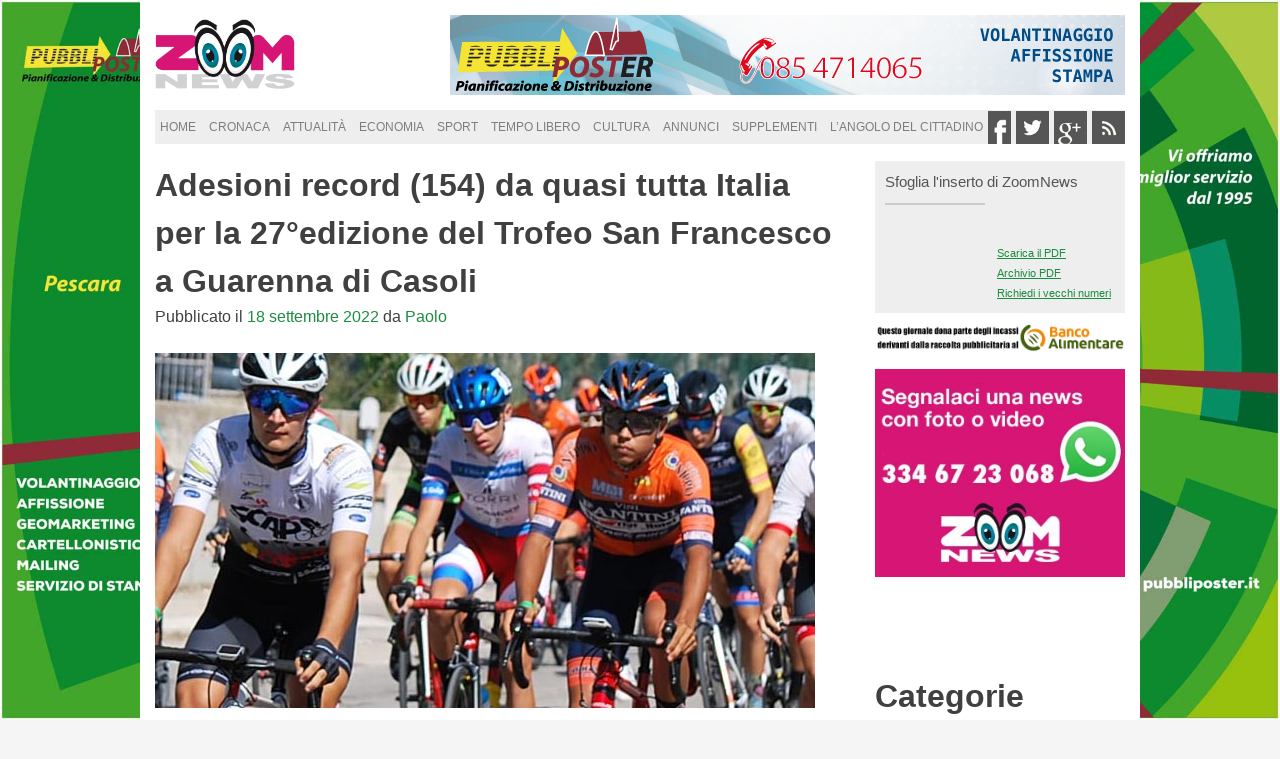

--- FILE ---
content_type: text/html; charset=UTF-8
request_url: http://www.zoomnews.it/2022/09/18/adesioni-record-154-quasi-tutta-italia-la-27edizione-del-trofeo-san-francesco-guarenna-casoli/
body_size: 8942
content:
<!DOCTYPE html>
<html lang="it-IT" prefix="og: http://ogp.me/ns#">
<head>
<meta charset="UTF-8">
<meta name="viewport" content="width=device-width, initial-scale=1">
<link rel="profile" href="http://gmpg.org/xfn/11">
<link rel="pingback" href="http://www.zoomnews.it/xmlrpc.php">
<link rel="shortcut icon" href="http://www.zoomnews.it/wp-content/themes/zoom/favicon.ico" />

<link rel="stylesheet" type="text/css" href="http://www.zoomnews.it/wp-content/themes/zoom/slick/slick.css"/>
<link rel="stylesheet" type="text/css" href="http://www.zoomnews.it/wp-content/themes/zoom/slick/slick-theme.css"/>

<title>Adesioni record (154) da quasi tutta Italia per la 27°edizione del Trofeo San Francesco a Guarenna di Casoli | ZoomNews</title>

<!-- This site is optimized with the Yoast SEO plugin v3.8 - https://yoast.com/wordpress/plugins/seo/ -->
<meta name="robots" content="noodp"/>
<link rel="canonical" href="http://www.zoomnews.it/2022/09/18/adesioni-record-154-quasi-tutta-italia-la-27edizione-del-trofeo-san-francesco-guarenna-casoli/" />
<link rel="publisher" href="https://plus.google.com/u/0/+ZoomnewsIt24"/>
<meta property="og:locale" content="it_IT" />
<meta property="og:type" content="article" />
<meta property="og:title" content="Adesioni record (154) da quasi tutta Italia per la 27°edizione del Trofeo San Francesco a Guarenna di Casoli | ZoomNews" />
<meta property="og:description" content="Da qualche tempo all&#8217;Asd Guarenna 3.0 si sono attivati per organizzare nel migliore dei modi la classica manifestazione di chiusura &hellip;" />
<meta property="og:url" content="http://www.zoomnews.it/2022/09/18/adesioni-record-154-quasi-tutta-italia-la-27edizione-del-trofeo-san-francesco-guarenna-casoli/" />
<meta property="og:site_name" content="ZoomNews" />
<meta property="article:publisher" content="https://www.facebook.com/ZoomNews24" />
<meta property="article:section" content="Sport" />
<meta property="article:published_time" content="2022-09-18T08:09:39+01:00" />
<meta property="article:modified_time" content="2022-09-18T12:12:20+01:00" />
<meta property="og:updated_time" content="2022-09-18T12:12:20+01:00" />
<meta property="og:image" content="http://www.zoomnews.it/wp-content/uploads/2022/09/ciclismo-1.jpg" />
<meta property="og:image:width" content="660" />
<meta property="og:image:height" content="355" />
<meta name="twitter:card" content="summary" />
<meta name="twitter:description" content="Da qualche tempo all&#8217;Asd Guarenna 3.0 si sono attivati per organizzare nel migliore dei modi la classica manifestazione di chiusura [&hellip;]" />
<meta name="twitter:title" content="Adesioni record (154) da quasi tutta Italia per la 27°edizione del Trofeo San Francesco a Guarenna di Casoli | ZoomNews" />
<meta name="twitter:site" content="@zoomnews24" />
<meta name="twitter:image" content="http://www.zoomnews.it/wp-content/uploads/2022/09/ciclismo-1.jpg" />
<meta name="twitter:creator" content="@zoomnews24" />
<!-- / Yoast SEO plugin. -->

<link rel="alternate" type="application/rss+xml" title="ZoomNews &raquo; Feed" href="http://www.zoomnews.it/feed/" />
<link rel="alternate" type="application/rss+xml" title="ZoomNews &raquo; Feed dei commenti" href="http://www.zoomnews.it/comments/feed/" />
<link rel="alternate" type="application/rss+xml" title="ZoomNews &raquo; Adesioni record (154) da quasi tutta Italia per la 27°edizione del Trofeo San Francesco a Guarenna di Casoli Feed dei commenti" href="http://www.zoomnews.it/2022/09/18/adesioni-record-154-quasi-tutta-italia-la-27edizione-del-trofeo-san-francesco-guarenna-casoli/feed/" />
		<script type="text/javascript">
			window._wpemojiSettings = {"baseUrl":"https:\/\/s.w.org\/images\/core\/emoji\/72x72\/","ext":".png","source":{"concatemoji":"http:\/\/www.zoomnews.it\/wp-includes\/js\/wp-emoji-release.min.js?ver=4.4.33"}};
			!function(e,n,t){var a;function i(e){var t=n.createElement("canvas"),a=t.getContext&&t.getContext("2d"),i=String.fromCharCode;return!(!a||!a.fillText)&&(a.textBaseline="top",a.font="600 32px Arial","flag"===e?(a.fillText(i(55356,56806,55356,56826),0,0),3e3<t.toDataURL().length):"diversity"===e?(a.fillText(i(55356,57221),0,0),t=a.getImageData(16,16,1,1).data,a.fillText(i(55356,57221,55356,57343),0,0),(t=a.getImageData(16,16,1,1).data)[0],t[1],t[2],t[3],!0):("simple"===e?a.fillText(i(55357,56835),0,0):a.fillText(i(55356,57135),0,0),0!==a.getImageData(16,16,1,1).data[0]))}function o(e){var t=n.createElement("script");t.src=e,t.type="text/javascript",n.getElementsByTagName("head")[0].appendChild(t)}t.supports={simple:i("simple"),flag:i("flag"),unicode8:i("unicode8"),diversity:i("diversity")},t.DOMReady=!1,t.readyCallback=function(){t.DOMReady=!0},t.supports.simple&&t.supports.flag&&t.supports.unicode8&&t.supports.diversity||(a=function(){t.readyCallback()},n.addEventListener?(n.addEventListener("DOMContentLoaded",a,!1),e.addEventListener("load",a,!1)):(e.attachEvent("onload",a),n.attachEvent("onreadystatechange",function(){"complete"===n.readyState&&t.readyCallback()})),(a=t.source||{}).concatemoji?o(a.concatemoji):a.wpemoji&&a.twemoji&&(o(a.twemoji),o(a.wpemoji)))}(window,document,window._wpemojiSettings);
		</script>
		<style type="text/css">
img.wp-smiley,
img.emoji {
	display: inline !important;
	border: none !important;
	box-shadow: none !important;
	height: 1em !important;
	width: 1em !important;
	margin: 0 .07em !important;
	vertical-align: -0.1em !important;
	background: none !important;
	padding: 0 !important;
}
</style>
<link rel='stylesheet' id='zoom-style-css'  href='http://www.zoomnews.it/wp-content/themes/zoom/style.css?ver=4.4.33' type='text/css' media='all' />
<link rel='stylesheet' id='genericons-css'  href='http://www.zoomnews.it/wp-content/plugins/jetpack/_inc/genericons/genericons/genericons.css?ver=3.1' type='text/css' media='all' />
<link rel='stylesheet' id='jetpack_css-css'  href='http://www.zoomnews.it/wp-content/plugins/jetpack/css/jetpack.css?ver=3.6.4' type='text/css' media='all' />
<link rel='https://api.w.org/' href='http://www.zoomnews.it/wp-json/' />
<link rel="EditURI" type="application/rsd+xml" title="RSD" href="http://www.zoomnews.it/xmlrpc.php?rsd" />
<link rel="wlwmanifest" type="application/wlwmanifest+xml" href="http://www.zoomnews.it/wp-includes/wlwmanifest.xml" /> 
<meta name="generator" content="WordPress 4.4.33" />
<link rel='shortlink' href='http://www.zoomnews.it/?p=20432' />
<link rel="alternate" type="application/json+oembed" href="http://www.zoomnews.it/wp-json/oembed/1.0/embed?url=http%3A%2F%2Fwww.zoomnews.it%2F2022%2F09%2F18%2Fadesioni-record-154-quasi-tutta-italia-la-27edizione-del-trofeo-san-francesco-guarenna-casoli%2F" />
<link rel="alternate" type="text/xml+oembed" href="http://www.zoomnews.it/wp-json/oembed/1.0/embed?url=http%3A%2F%2Fwww.zoomnews.it%2F2022%2F09%2F18%2Fadesioni-record-154-quasi-tutta-italia-la-27edizione-del-trofeo-san-francesco-guarenna-casoli%2F&#038;format=xml" />
<style type='text/css'>img#wpstats{display:none}</style><meta name="google-site-verification" content="m_C55nmOrlm5raPhppvtSJJP47112xICiKdsbISeoAc" />
</head>

<body class="single single-post postid-20432 single-format-standard group-blog">
<div class="wp_bannerize skin">
<div><a  onclick="WPBannerizeJavascript.incrementClickCount(46)"  href="http://www.pubbliposter.it/" rel="nofollow" target="_blank">
<img src="http://www.zoomnews.it/wp-content/uploads/2016/03/skin-pubbliposter.jpg" alt="pubbliposter" width="1920" height="1080"/>
</a>
</div></div><div id="page" class="hfeed site">
	<a class="skip-link screen-reader-text" href="#content">Skip to content</a>

	<header id="masthead" class="site-header" role="banner">
		<div class="site-branding">
			<a href="http://www.zoomnews.it/" rel="home"><h1 class="site-title">ZoomNews</h1></a>
			<h2 class="site-description">Quotidiano online di informazione e annunci</h2>
		</div><!-- .site-branding -->
		
		<div class="banner-header">
			<!-- <img src="http://www.zoomnews.it/wp-content/themes/zoom/img/banner-1.jpg" alt="Advertising" /> -->
			
			<div class="wp_bannerize testata">
<div><a  onclick="WPBannerizeJavascript.incrementClickCount(19)"  href="http://www.pubbliposter.it/" rel="nofollow" target="_blank">
<img src="http://www.zoomnews.it/wp-content/uploads/2016/02/interna_pubbliposter2.jpg" alt="" width="675" height="80"/>
</a>
</div></div>		</div>

		<nav id="site-navigation" class="main-navigation" role="navigation">
			<button class="menu-toggle" aria-controls="primary-menu" aria-expanded="false">Menu</button>
			<div class="menu-mainmenu-container"><ul id="primary-menu" class="menu"><li id="menu-item-14" class="menu-item menu-item-type-custom menu-item-object-custom menu-item-home menu-item-14"><a href="http://www.zoomnews.it/">Home</a></li>
<li id="menu-item-15" class="menu-item menu-item-type-taxonomy menu-item-object-category menu-item-has-children menu-item-15"><a href="http://www.zoomnews.it/cronaca-abruzzo/">Cronaca</a>
<ul class="sub-menu">
	<li id="menu-item-1128" class="menu-item menu-item-type-taxonomy menu-item-object-category menu-item-1128"><a href="http://www.zoomnews.it/cronaca-dell-aquila/">Cronaca dell&#8217;Aquila</a></li>
	<li id="menu-item-1129" class="menu-item menu-item-type-taxonomy menu-item-object-category menu-item-1129"><a href="http://www.zoomnews.it/cronaca-di-chieti/">Cronaca di Chieti</a></li>
	<li id="menu-item-1130" class="menu-item menu-item-type-taxonomy menu-item-object-category menu-item-1130"><a href="http://www.zoomnews.it/cronaca-di-pescara/">Cronaca di Pescara</a></li>
	<li id="menu-item-1131" class="menu-item menu-item-type-taxonomy menu-item-object-category menu-item-1131"><a href="http://www.zoomnews.it/cronaca-di-teramo/">Cronaca di Teramo</a></li>
</ul>
</li>
<li id="menu-item-1109" class="menu-item menu-item-type-taxonomy menu-item-object-category menu-item-1109"><a href="http://www.zoomnews.it/attualita/">Attualità</a></li>
<li id="menu-item-16" class="menu-item menu-item-type-taxonomy menu-item-object-category menu-item-16"><a href="http://www.zoomnews.it/economia/">Economia</a></li>
<li id="menu-item-17" class="menu-item menu-item-type-taxonomy menu-item-object-category current-post-ancestor current-menu-parent current-post-parent menu-item-17"><a href="http://www.zoomnews.it/sport/">Sport</a></li>
<li id="menu-item-18" class="menu-item menu-item-type-taxonomy menu-item-object-category menu-item-18"><a href="http://www.zoomnews.it/tempo-libero/">Tempo Libero</a></li>
<li id="menu-item-1108" class="menu-item menu-item-type-taxonomy menu-item-object-category menu-item-1108"><a href="http://www.zoomnews.it/cultura/">Cultura</a></li>
<li id="menu-item-19" class="menu-item menu-item-type-custom menu-item-object-custom menu-item-19"><a href="http://www.pescarapescara.it/ANNUNCI/">Annunci</a></li>
<li id="menu-item-14425" class="menu-item menu-item-type-post_type menu-item-object-page menu-item-14425"><a href="http://www.zoomnews.it/supplementi/">supplementi</a></li>
<li id="menu-item-3214" class="menu-item menu-item-type-taxonomy menu-item-object-category menu-item-has-children menu-item-3214"><a href="http://www.zoomnews.it/langolo-del-cittadino/">L&#8217;Angolo del Cittadino</a>
<ul class="sub-menu">
	<li id="menu-item-2136" class="menu-item menu-item-type-post_type menu-item-object-page menu-item-2136"><a title="segnala" href="http://www.zoomnews.it/segnalaci-una-news/">Segnalaci una news</a></li>
</ul>
</li>
</ul></div>		</nav><!-- #site-navigation -->
		
		<!-- <nav id="site-navigation" class="province" role="navigation">
			<div class="menu"><ul><li class="page_item page-item-2105"><a href="http://www.zoomnews.it/contatti/">Contatti</a></li><li class="page_item page-item-671"><a href="http://www.zoomnews.it/cookie-policy/">Cookie Policy</a></li><li class="page_item page-item-669"><a href="http://www.zoomnews.it/privacy-policy/">Privacy Policy</a></li><li class="page_item page-item-2162"><a href="http://www.zoomnews.it/pubblicita/">Pubblicità</a></li><li class="page_item page-item-2153"><a href="http://www.zoomnews.it/redazione/">Redazione</a></li><li class="page_item page-item-2117"><a href="http://www.zoomnews.it/segnalaci-una-news/">Segnalaci una news</a></li><li class="page_item page-item-14420"><a href="http://www.zoomnews.it/supplementi/">supplementi</a></li></ul></div>
		</nav> -->
		<ul class="network-header">
			<li class="social-header"><a href="https://www.facebook.com/pages/ZOOM/1524754767763237" target="_blank" rel="nofollow"><img src="http://www.zoomnews.it/wp-content/themes/zoom/img/facebook-footer.jpg" alt="Facebook Icon"/></a></li>
			<li class="social-header"><a href="https://twitter.com/zoomnews24" target="_blank" rel="nofollow"><img src="http://www.zoomnews.it/wp-content/themes/zoom/img/twitter-footer.jpg" alt="Twitter Icon"/></a></li>
			<li class="social-header"><a href="https://plus.google.com/u/0/b/104342896111216283329/" target="_blank" rel="nofollow"><img src="http://www.zoomnews.it/wp-content/themes/zoom/img/gplus-footer.jpg" alt="Google Plus Icon" /></a></li>
			<li class="social-header"><a href="http://zoomnews.it/feed"><img src="http://www.zoomnews.it/wp-content/themes/zoom/img/rss-footer.jpg" alt="Rss Icon"/></a></li>			
		</ul>
	</header><!-- #masthead -->

	<div id="content" class="site-content">

	<div id="primary" class="content-area">
		<main id="main" class="site-main" role="main">

		
			
<article class="post-singolo" id="post-20432" class="post-20432 post type-post status-publish format-standard has-post-thumbnail hentry category-sport">
	<header class="entry-header">
		<h1 class="entry-title">Adesioni record (154) da quasi tutta Italia per la 27°edizione del Trofeo San Francesco a Guarenna di Casoli</h1>		
		<div class="entry-meta">
			<span class="posted-on">Pubblicato il <a href="http://www.zoomnews.it/2022/09/18/adesioni-record-154-quasi-tutta-italia-la-27edizione-del-trofeo-san-francesco-guarenna-casoli/" rel="bookmark"><time class="entry-date published" datetime="2022-09-18T08:09:39+00:00">18 settembre 2022</time><time class="updated" datetime="2022-09-18T12:12:20+00:00">18 settembre 2022</time></a></span><span class="byline"> da <span class="author vcard"><a class="url fn n" href="http://www.zoomnews.it/author/paolo/">Paolo</a></span></span>		</div><!-- .entry-meta -->
		<br />
		
		<img width="660" height="355" src="http://www.zoomnews.it/wp-content/uploads/2022/09/ciclismo-1.jpg" class="attachment-post-thumbnail size-post-thumbnail wp-post-image" alt="ciclismo" srcset="http://www.zoomnews.it/wp-content/uploads/2022/09/ciclismo-1-210x113.jpg 210w, http://www.zoomnews.it/wp-content/uploads/2022/09/ciclismo-1-320x172.jpg 320w, http://www.zoomnews.it/wp-content/uploads/2022/09/ciclismo-1.jpg 660w" sizes="(max-width: 660px) 100vw, 660px" />	</header><!-- .entry-header -->

	<div class="entry-content">
		<p><span style="font-family: verdana, sans-serif;">Da qualche tempo all&#8217;Asd Guarenna 3.0 si sono attivati per organizzare nel migliore dei modi la classica manifestazione di chiusura della categoria juniores in Abruzzo: è la 27°edizione del Trofeo San Francesco in programma oggi, domenica 18 settembre, a Guarenna di Casoli.</span></p>
<p><span style="font-family: verdana, sans-serif;">Con partenza alle 14:00 dalla località di Guarenna Nuova, si gareggia sulla distanza di 114 chilometri su un doppio circuito: il primo di 13,2 chilometri (Piano Delle Vigne, Selva Piana, Vicenne, Selva di Altino e Guarenna Nuova) da ripetere sei volte e un secondo di 10,2 chilometri da fare due volte comprendente la salita da Colle Marco a Casoli paese.</span></p>
<p><span style="font-family: verdana, sans-serif;">Garantito un buon numero e qualificato di partecipanti (154) grazie alla presenza di alcune società provenienti da Abruzzo (Vini Fantini Sportur Freebike, Gulp Pool Val Vibrata, OP Bike-Pedale Rossoblu Truentum e Lineaorobike Avezzano), Marche (Scap Trodica di Morrovalle, Fonte Collina-Studio Latini, OP Bike e Pedale Chiaravallese), Lazio (Team Coratti, Audax Fiormonti, Team Logistica Ambientale, Race Mountain Folcarelli Team, Il Pirata Official Team, Effetto Ciclismo-Noi Sport e Team Bike Terenzi), Umbria (Forno Pioppi, Gubbio Ciclismo Mocaiana, UC Foligno e Team Fortebraccio), Campania (CPS Professional Team e UC Giorgione-Cambike) Puglia (Pro.Gi.T Cycling Team e AC Dilettantistica Terradipuglia), Emilia Romagna (Unipolglass Centri Cristalli Auto), Sicilia (Probike, Asd Geom Pippo Caruso e Multicar Amarù), Basilicata (Ciclo Team Valnoce), Calabria (Latella Sport) e Toscana (Team Franco Ballerini e Team Fortebraccio).</span></p>
<div class="sharedaddy sd-sharing-enabled"><div class="robots-nocontent sd-block sd-social sd-social-icon sd-sharing"><h3 class="sd-title">Condividi:</h3><div class="sd-content"><ul><li class="share-facebook"><a rel="nofollow" data-shared="sharing-facebook-20432" class="share-facebook sd-button share-icon no-text" href="http://www.zoomnews.it/2022/09/18/adesioni-record-154-quasi-tutta-italia-la-27edizione-del-trofeo-san-francesco-guarenna-casoli/?share=facebook" target="_blank" title="Condividi su Facebook"><span></span><span class="sharing-screen-reader-text">Condividi su Facebook (Si apre in una nuova finestra)</span></a></li><li class="share-twitter"><a rel="nofollow" data-shared="sharing-twitter-20432" class="share-twitter sd-button share-icon no-text" href="http://www.zoomnews.it/2022/09/18/adesioni-record-154-quasi-tutta-italia-la-27edizione-del-trofeo-san-francesco-guarenna-casoli/?share=twitter" target="_blank" title="Clicca per condividere su Twitter"><span></span><span class="sharing-screen-reader-text">Clicca per condividere su Twitter (Si apre in una nuova finestra)</span></a></li><li class="share-google-plus-1"><a rel="nofollow" data-shared="sharing-google-20432" class="share-google-plus-1 sd-button share-icon no-text" href="http://www.zoomnews.it/2022/09/18/adesioni-record-154-quasi-tutta-italia-la-27edizione-del-trofeo-san-francesco-guarenna-casoli/?share=google-plus-1" target="_blank" title="Clicca per condividere su Google+"><span></span><span class="sharing-screen-reader-text">Clicca per condividere su Google+ (Si apre in una nuova finestra)</span></a></li><li class="share-email"><a rel="nofollow" data-shared="" class="share-email sd-button share-icon no-text" href="http://www.zoomnews.it/2022/09/18/adesioni-record-154-quasi-tutta-italia-la-27edizione-del-trofeo-san-francesco-guarenna-casoli/?share=email" target="_blank" title="Clicca per inviare l'articolo via mail ad un amico"><span></span><span class="sharing-screen-reader-text">Clicca per inviare l'articolo via mail ad un amico (Si apre in una nuova finestra)</span></a></li><li class="share-end"></li></ul></div></div></div>	</div><!-- .entry-content -->

	<footer class="entry-footer">
		<span class="cat-links">Pubblicato sotto: <a href="http://www.zoomnews.it/sport/" rel="category tag">Sport</a></span>	</footer><!-- .entry-footer -->
</article><!-- #post-## -->

<br />

<p></p>
			<!-- 
	<nav class="navigation post-navigation" role="navigation">
		<h2 class="screen-reader-text">Navigazione articoli</h2>
		<div class="nav-links"><div class="nav-previous"><a href="http://www.zoomnews.it/2022/09/18/asl-chieti-cerca-dirigente-delle-professioni-sanitarie-bandito-lavviso-due-settimane-presentare-domanda/" rel="prev">Asl Chieti cerca il dirigente delle Professioni sanitarie  Bandito l&#8217;avviso, due settimane per presentare domanda</a></div><div class="nav-next"><a href="http://www.zoomnews.it/2022/09/18/maltempo-fossacesia-scattata-subito-la-macchina-emergenziale/" rel="next">Maltempo a Fossacesia. Scattata subito la macchina emergenziale</a></div></div>
	</nav> -->

			
		
		</main><!-- #main -->
	</div><!-- #primary -->


<div id="secondary" class="widget-area" role="complementary">

	<div class="testata-sidebar">
			
		<div class="archivio_pdf_widgets">
		<div class="ui-widget">
		  <div class="ui-widget-content ui-corner-all">
		    <h3>Sfoglia l'inserto di ZoomNews</h3>
		
		    <div class="alignleft img-testata"><a href="http://archive.abruzzoannunci.it/zoomch.pdf"><img src="http://archive.abruzzoannunci.it/copertinazoomch.jpg" class="archivio-pdf-list-image" alt=""></a></div>
		    <div class="alignleft archivio-tools-link"> <a href="http://archive.abruzzoannunci.it/zoomch.pdf">Scarica il PDF</a>
		      <a href="http://issuu.com/zoomnews" class="archivio-pdf" target="_blank" rel="nofollow">Archivio PDF</a>
		      <a href="https://mail.google.com/mail/?view=cm&amp;fs=1&amp;tf=1&amp;to=info@mnservice.net&amp;su=Richiesta%20numeri%20precedenti%20-%20PESCARA%20PESCARA&amp;body=Indica i numeri o la data di pubblicazione, ti invieremo presto la tua copia in PDF" class="richiedi-numeri" target="_blank">Richiedi i vecchi numeri</a> </div>
		 </div>
		</div>
		<img src="http://www.zoomnews.it/wp-content/themes/zoom/img/banner-banco-alimentare.png" alt="Advertising" style="margin-bottom: 10px;" />
		</div>
		
		<div class="wp_bannerize pagina intera">
<div><a  onclick="WPBannerizeJavascript.incrementClickCount(65)"  href="http://www.zoomnews.it/segnalaci-una-news/" rel="nofollow" target="_blank">
<img src="http://www.zoomnews.it/wp-content/uploads/2021/06/interna_whatsapp-2-cell.jpg" alt="segnalaci una news" width="300" height="250"/>
</a>
</div></div>		

	</div>
	
	<aside id="nav_menu-3" class="widget widget_nav_menu"><h1 class="widget-title">Categorie</h1><div class="menu-mainmenu-container"><ul id="menu-mainmenu" class="menu"><li class="menu-item menu-item-type-custom menu-item-object-custom menu-item-home menu-item-14"><a href="http://www.zoomnews.it/">Home</a></li>
<li class="menu-item menu-item-type-taxonomy menu-item-object-category menu-item-has-children menu-item-15"><a href="http://www.zoomnews.it/cronaca-abruzzo/">Cronaca</a>
<ul class="sub-menu">
	<li class="menu-item menu-item-type-taxonomy menu-item-object-category menu-item-1128"><a href="http://www.zoomnews.it/cronaca-dell-aquila/">Cronaca dell&#8217;Aquila</a></li>
	<li class="menu-item menu-item-type-taxonomy menu-item-object-category menu-item-1129"><a href="http://www.zoomnews.it/cronaca-di-chieti/">Cronaca di Chieti</a></li>
	<li class="menu-item menu-item-type-taxonomy menu-item-object-category menu-item-1130"><a href="http://www.zoomnews.it/cronaca-di-pescara/">Cronaca di Pescara</a></li>
	<li class="menu-item menu-item-type-taxonomy menu-item-object-category menu-item-1131"><a href="http://www.zoomnews.it/cronaca-di-teramo/">Cronaca di Teramo</a></li>
</ul>
</li>
<li class="menu-item menu-item-type-taxonomy menu-item-object-category menu-item-1109"><a href="http://www.zoomnews.it/attualita/">Attualità</a></li>
<li class="menu-item menu-item-type-taxonomy menu-item-object-category menu-item-16"><a href="http://www.zoomnews.it/economia/">Economia</a></li>
<li class="menu-item menu-item-type-taxonomy menu-item-object-category current-post-ancestor current-menu-parent current-post-parent menu-item-17"><a href="http://www.zoomnews.it/sport/">Sport</a></li>
<li class="menu-item menu-item-type-taxonomy menu-item-object-category menu-item-18"><a href="http://www.zoomnews.it/tempo-libero/">Tempo Libero</a></li>
<li class="menu-item menu-item-type-taxonomy menu-item-object-category menu-item-1108"><a href="http://www.zoomnews.it/cultura/">Cultura</a></li>
<li class="menu-item menu-item-type-custom menu-item-object-custom menu-item-19"><a href="http://www.pescarapescara.it/ANNUNCI/">Annunci</a></li>
<li class="menu-item menu-item-type-post_type menu-item-object-page menu-item-14425"><a href="http://www.zoomnews.it/supplementi/">supplementi</a></li>
<li class="menu-item menu-item-type-taxonomy menu-item-object-category menu-item-has-children menu-item-3214"><a href="http://www.zoomnews.it/langolo-del-cittadino/">L&#8217;Angolo del Cittadino</a>
<ul class="sub-menu">
	<li class="menu-item menu-item-type-post_type menu-item-object-page menu-item-2136"><a title="segnala" href="http://www.zoomnews.it/segnalaci-una-news/">Segnalaci una news</a></li>
</ul>
</li>
</ul></div></aside>	
	<h2 class="sectionHeadline"><span>Sponsor</span></h2>
	<div class="annunci">
		<div class="wp_bannerize Mezza Pagina">
<div><img src="http://www.zoomnews.it/wp-content/uploads/2022/08/sailpost-300x250px-1.png" alt="sailpost" width="302" height="252"/>
</div></div>	</div>
	
</div><!-- #secondary -->
	</div><!-- #content -->
	
	<!-- BEGIN #footer -->
			<div class="footer">
			
			<div class="testata-footer">	
			
			<img class="logo-footer" src="http://zoomnews.it/wp-content/uploads/2015/03/zoom-footer.jpg" alt="Logo Footer" />
	
			<ul class="network-footer">
				
				<!--
				<li><a href="http://www.pescarapescara.it/">PESCARAPESCARA</a></li>
				<li><a href="http://www.limmobiliareabruzzese.it/">L'IMMOBILIARE ABRUZZESE</a></li>
				<li><a href="http://www.donnae.it/">DONNA &amp;</a></li>
				<li><a href="http://www.progettosposi.net/">PROGETTO SPOSI</a></li>
				<li><a href="http://www.bimbiinforma.it/">BIMBI InFORMA</a></li>
				-->
				
				<li class="social-footer"><a href="https://www.facebook.com/pages/ZOOM/1524754767763237" target="_blank" rel="nofollow"><img src="http://www.zoomnews.it/wp-content/themes/zoom/img/facebook-footer.jpg" alt="Facebook Icon"/></a></li>
				<li class="social-footer"><a href="https://twitter.com/zoomnews24" target="_blank" rel="nofollow"><img src="http://www.zoomnews.it/wp-content/themes/zoom/img/twitter-footer.jpg" alt="Twitter Icon"/></a></li>
				<li class="social-footer"><a href="https://plus.google.com/u/0/b/104342896111216283329/" target="_blank" rel="nofollow"><img src="http://www.zoomnews.it/wp-content/themes/zoom/img/gplus-footer.jpg" alt="Google Plus Icon" /></a></li>
				<li class="social-footer"><a href="http://zoomnews.it/feed"><img src="http://www.zoomnews.it/wp-content/themes/zoom/img/rss-footer.jpg" alt="Rss Icon"/></a></li>			
			</ul>
			</div>
	
				<!-- BEGIN #foot-inner -->
				<div id="foot-inner" class="clearfix">
					
					<div id="text-4" class="widget widget_text foot-widget-one">			<div class="textwidget"><span style="position:relative;">
  <p style="line-height: 22px;">M&N Account Srls <br />
      Via Raffaello Sanzio, 67<br />
      65124 Pescara<br />
      P.I. 02049330687
  </p>
</span></div>
		</div>					
					<div id="text-5" class="widget widget_text foot-widget-two">			<div class="textwidget"><span style="position:relative; float: left; margin-top: 15px;">
  <ul>
    <li><a title="Segnalaci una news" href="/segnalaci-una-news/" rel="nofollow" >Segnalaci una news</a></li>
    <li><a title="Redazione" href="/redazione/" rel="nofollow" >Redazione</a></li>
    <li><a title="Contatti" href="/contatti/" rel="nofollow" >Contatti</a></li>
    <li><a title="Pubblicità" href="/pubblicita/" rel="nofollow" >Pubblicità</a></li>
  </ul>



</div>
		</div>					
					<div id="text-6" class="widget widget_text foot-widget-three">			<div class="textwidget"><span style="position:relative; float: left; margin-top: 15px;">
  <ul>
    <li><a title="Privacy" href="/privacy-policy/" rel="nofollow" >Privacy Policy</a></li>
    <li><a title="Cookie Policy" href="/Cookie-Policy/" rel="nofollow">Cookie Policy</a></li>
  </ul>
</span></div>
		</div>					
										
				<!-- END #foot-inner -->
				</div>
	
			
	
			<!-- BEGIN #foot-notes -->
			<div id="note-legali">
	
			  <p>La M&N Account non si assume alcuna responsabilità sui contenuti e annunci redatti e inviati dai lettori che se ne assumono la responsabilità.
I messaggi inviati dai lettori nelle varie rubriche (Chat, forum ecc) non sono soggetti a moderazione e quindi anche per essi gli utenti inserzionisti se ne assumono la responsabilità esonerando la M&N Account da qualsivoglia coinvolgimento legale.</p>				
			  <p class="copyright">&copy; 2022 ZoomNews Aut. n. 9 Registro Stampa tribunale di Pescara del 24/11/2015</p>
			<!-- END #note-legali -->
			</div>
			
			<!-- END #footer -->
			</div>
</div><!-- #page -->


	<script type="text/javascript">
		window.WPCOM_sharing_counts = {"http:\/\/www.zoomnews.it\/2022\/09\/18\/adesioni-record-154-quasi-tutta-italia-la-27edizione-del-trofeo-san-francesco-guarenna-casoli\/":20432};
		window.WPCOM_jetpack = true;
				window.WPCOM_site_ID = 96807757;
			</script>
		<script type="text/javascript">
			var windowOpen;
		jQuery(document).on( 'ready post-load', function(){
			jQuery( 'a.share-facebook' ).on( 'click', function() {
				if ( 'undefined' !== typeof windowOpen ){ // If there's another sharing window open, close it.
					windowOpen.close();
				}
				windowOpen = window.open( jQuery(this).attr( 'href' ), 'wpcomfacebook', 'menubar=1,resizable=1,width=600,height=400' );
				return false;
			});
		});
		</script>
				<script type="text/javascript">
			var windowOpen;
		jQuery(document).on( 'ready post-load', function(){
			jQuery( 'a.share-twitter' ).on( 'click', function() {
				if ( 'undefined' !== typeof windowOpen ){ // If there's another sharing window open, close it.
					windowOpen.close();
				}
				windowOpen = window.open( jQuery(this).attr( 'href' ), 'wpcomtwitter', 'menubar=1,resizable=1,width=600,height=350' );
				return false;
			});
		});
		</script>
				<script type="text/javascript">
			var windowOpen;
		jQuery(document).on( 'ready post-load', function(){
			jQuery( 'a.share-google-plus-1' ).on( 'click', function() {
				if ( 'undefined' !== typeof windowOpen ){ // If there's another sharing window open, close it.
					windowOpen.close();
				}
				windowOpen = window.open( jQuery(this).attr( 'href' ), 'wpcomgoogle-plus-1', 'menubar=1,resizable=1,width=480,height=550' );
				return false;
			});
		});
		</script>
			<div id="sharing_email" style="display: none;">
		<form action="/2022/09/18/adesioni-record-154-quasi-tutta-italia-la-27edizione-del-trofeo-san-francesco-guarenna-casoli/" method="post">
			<label for="target_email">Invia a indirizzo e-mail</label>
			<input type="email" name="target_email" id="target_email" value="" />

			
				<label for="source_name">Il tuo nome</label>
				<input type="text" name="source_name" id="source_name" value="" />

				<label for="source_email">Il tuo indirizzo e-mail</label>
				<input type="email" name="source_email" id="source_email" value="" />

						<input type="text" id="jetpack-source_f_name" name="source_f_name" class="input" value="" size="25" autocomplete="off" />
			<script> document.getElementById('jetpack-source_f_name').value = ''; </script>
			
			<img style="float: right; display: none" class="loading" src="http://www.zoomnews.it/wp-content/plugins/jetpack/modules/sharedaddy/images/loading.gif" alt="loading" width="16" height="16" />
			<input type="submit" value="Invia e-mail" class="sharing_send" />
			<a rel="nofollow" href="#cancel" class="sharing_cancel">Annulla</a>

			<div class="errors errors-1" style="display: none;">
				L'articolo non è stato pubblicato, controlla gli indirizzi e-mail!			</div>

			<div class="errors errors-2" style="display: none;">
				Verifica dell'e-mail non riuscita. Riprova.			</div>

			<div class="errors errors-3" style="display: none;">
				Ci dispiace, il tuo blog non consente di condividere articoli tramite e-mail.			</div>
		</form>
	</div>
<link rel='stylesheet' id='wpBannerizeStyleDefault.css-css'  href='http://www.zoomnews.it/wp-content/plugins/wp-bannerize/css/wpBannerizeStyleDefault.css?ver=4.4.33' type='text/css' media='all' />
<script type='text/javascript' src='http://s0.wp.com/wp-content/js/devicepx-jetpack.js?ver=202605'></script>
<script type='text/javascript' src='http://www.zoomnews.it/wp-content/themes/zoom/js/navigation.js?ver=20120206'></script>
<script type='text/javascript' src='http://www.zoomnews.it/wp-content/themes/zoom/js/skip-link-focus-fix.js?ver=20130115'></script>
<script type='text/javascript' src='http://www.zoomnews.it/wp-includes/js/wp-embed.min.js?ver=4.4.33'></script>
<script type='text/javascript' src='http://www.zoomnews.it/wp-includes/js/jquery/jquery.js?ver=1.11.3'></script>
<script type='text/javascript' src='http://www.zoomnews.it/wp-includes/js/jquery/jquery-migrate.min.js?ver=1.2.1'></script>
<script type='text/javascript'>
/* <![CDATA[ */
var wpBannerizeJavascriptLocalization = {"ajaxURL":"http:\/\/www.zoomnews.it\/wp-admin\/admin-ajax.php"};
/* ]]> */
</script>
<script type='text/javascript' src='http://www.zoomnews.it/wp-content/plugins/wp-bannerize/js/wpBannerizeFrontend.min.js?ver=3.1.6'></script>
<script type='text/javascript'>
/* <![CDATA[ */
var sharing_js_options = {"lang":"en","counts":"1"};
/* ]]> */
</script>
<script type='text/javascript' src='http://www.zoomnews.it/wp-content/plugins/jetpack/modules/sharedaddy/sharing.js?ver=3.6.4'></script>
<script type='text/javascript' src='http://stats.wp.com/e-202605.js' async defer></script>
<script type='text/javascript'>
	_stq = window._stq || [];
	_stq.push([ 'view', {v:'ext',j:'1:3.6.4',blog:'96807757',post:'20432',tz:'1',srv:'www.zoomnews.it'} ]);
	_stq.push([ 'clickTrackerInit', '96807757', '20432' ]);
</script>

<script type="text/javascript" src="//code.jquery.com/jquery-1.11.0.min.js"></script>
<script type="text/javascript" src="//code.jquery.com/jquery-migrate-1.2.1.min.js"></script>
<script type="text/javascript" src="http://www.zoomnews.it/wp-content/themes/zoom/slick/slick.min.js"></script>

<script type="text/javascript">
    jQuery(document).ready(function(){
        // Slick Carousel
        if (jQuery(".inevidenza").length>0) {
          jQuery(".inevidenza").slick({
              dots: true,
              autoplay: true,
              arrows: false,
              speed: 600,
              slidesToShow: 2,
              slidesToScroll: 2,
              responsive: [{ breakpoint: 768, settings: { slidesToShow: 1, slidesToScroll: 1 } } ]
           });

           jQuery(".slick-dots li").click(function(e){
               e.preventDefault();
               slideIndex = jQuery(this).index();
               // console.log(parseInt(slideIndex));
               jQuery('.inevidenza').slick('slickGoTo',slideIndex);
           });

        };
    
    });

  </script>

<script>
  (function(i,s,o,g,r,a,m){i['GoogleAnalyticsObject']=r;i[r]=i[r]||function(){
  (i[r].q=i[r].q||[]).push(arguments)},i[r].l=1*new Date();a=s.createElement(o),
  m=s.getElementsByTagName(o)[0];a.async=1;a.src=g;m.parentNode.insertBefore(a,m)
  })(window,document,'script','//www.google-analytics.com/analytics.js','ga');

  ga('create', 'UA-59972053-1', 'auto');
  ga('set', 'anonymizeIp', true);
  ga('send', 'pageview');

</script>



</body>
</html>


--- FILE ---
content_type: text/css
request_url: http://www.zoomnews.it/wp-content/themes/zoom/style.css?ver=4.4.33
body_size: 6436
content:
/*
Theme Name: Zoom
Theme URI: http://underscores.me/
Author: Zoom
Author URI: http://www.zoomnews.it
Description: Description
Version: 1.0.0
License: GNU General Public License v2 or later
License URI: http://www.gnu.org/licenses/gpl-2.0.html
Text Domain: zoom
Tags:

This theme, like WordPress, is licensed under the GPL.
Use it to make something cool, have fun, and share what you've learned with others.

Zoom is based on Underscores http://underscores.me/, (C) 2012-2015 Automattic, Inc.
Underscores is distributed under the terms of the GNU GPL v2 or later.

Normalizing styles have been helped along thanks to the fine work of
Nicolas Gallagher and Jonathan Neal http://necolas.github.com/normalize.css/
*/

/*--------------------------------------------------------------
>>> TABLE OF CONTENTS:
----------------------------------------------------------------
# Normalize
# Typography
# Elements
# Forms
# Navigation
	## Links
	## Menus
# Accessibility
# Alignments
# Clearings
# Widgets
# Content
    ## Posts and pages
	## Asides
	## Comments
# Infinite scroll
# Media
	## Captions
	## Galleries
--------------------------------------------------------------*/

/*--------------------------------------------------------------
# Normalize
--------------------------------------------------------------*/
html {
	font-family: sans-serif;
	-webkit-text-size-adjust: 100%;
	-ms-text-size-adjust:     100%;
}

body {
	margin: 0;
}

article,
aside,
details,
figcaption,
figure,
footer,
header,
main,
menu,
nav,
section,
summary {
	display: block;
}

article a{
	color: #1B8D3E !important;
}

article a:hover{
	text-decoration: underline;
}

audio,
canvas,
progress,
video {
	display: inline-block;
	vertical-align: baseline;
}

audio:not([controls]) {
	display: none;
	height: 0;
}

[hidden],
template {
	display: none;
}

a {
	background-color: transparent;
}

a:active,
a:hover {
	outline: 0;
}

abbr[title] {
	border-bottom: 1px dotted;
}

b,
strong {
	font-weight: bold;
}

dfn {
	font-style: italic;
}

h1 {
	font-size: 2em;
	margin: 0.67em 0;
}

mark {
	background: #ff0;
	color: #000;
}

small {
	font-size: 80%;
}

sub,
sup {
	font-size: 75%;
	line-height: 0;
	position: relative;
	vertical-align: baseline;
}

sup {
	top: -0.5em;
}

sub {
	bottom: -0.25em;
}

img {
	border: 0;
}

svg:not(:root) {
	overflow: hidden;
}

figure {
	margin: 1em 40px;
}

hr {
	box-sizing: content-box;
	height: 0;
}

pre {
	overflow: auto;
}

code,
kbd,
pre,
samp {
	font-family: monospace, monospace;
	font-size: 1em;
}

button,
input,
optgroup,
select,
textarea {
	color: inherit;
	font: inherit;
	margin: 0;
}

button {
	overflow: visible;
}

button,
select {
	text-transform: none;
}

button,
html input[type="button"],
input[type="reset"],
input[type="submit"] {
	-webkit-appearance: button;
	cursor: pointer;
}

button[disabled],
html input[disabled] {
	cursor: default;
}

button::-moz-focus-inner,
input::-moz-focus-inner {
	border: 0;
	padding: 0;
}

input {
	line-height: normal;
}

input[type="checkbox"],
input[type="radio"] {
	box-sizing: border-box;
	padding: 0;
}

input[type="number"]::-webkit-inner-spin-button,
input[type="number"]::-webkit-outer-spin-button {
	height: auto;
}

input[type="search"] {
	-webkit-appearance: textfield;
	box-sizing: content-box;
}

input[type="search"]::-webkit-search-cancel-button,
input[type="search"]::-webkit-search-decoration {
	-webkit-appearance: none;
}

fieldset {
	border: 1px solid #c0c0c0;
	margin: 0 2px;
	padding: 0.35em 0.625em 0.75em;
}

legend {
	border: 0;
	padding: 0;
}

textarea {
	overflow: auto;
}

optgroup {
	font-weight: bold;
}

table {
	border-collapse: collapse;
	border-spacing: 0;
}

td,
th {
	padding: 0;
}

/*--------------------------------------------------------------
# Typography
--------------------------------------------------------------*/
body,
button,
input,
select,
textarea {
	color: #404040;
	font-size: 16px;
	font-size: 1rem;
	line-height: 1.5;
	font-family: Arial;
}

h1,
h2,
h3,
h4,
h5,
h6 {
	clear: both;
}

p {
	margin-bottom: 1.5em;
}

dfn,
cite,
em,
i {
	font-style: italic;
}

blockquote {
	margin: 0 1.5em;
}

address {
	margin: 0 0 1.5em;
}

pre {
	background: #eee;
	font-family: "Courier 10 Pitch", Courier, monospace;
	font-size: 15px;
	font-size: 0.9375rem;
	line-height: 1.6;
	margin-bottom: 1.6em;
	max-width: 100%;
	overflow: auto;
	padding: 1.6em;
}

code,
kbd,
tt,
var {
	font-family: Monaco, Consolas, "Andale Mono", "DejaVu Sans Mono", monospace;
	font-size: 15px;
	font-size: 0.9375rem;
}

abbr,
acronym {
	border-bottom: 1px dotted #666;
	cursor: help;
}

mark,
ins {
	background: #fff9c0;
	text-decoration: none;
}

big {
	font-size: 125%;
}
.hfeed{
	width: 1000px;
	margin: 0 auto;
	background-color: #fff;
	padding: 15px;
	padding-bottom: 0;
	position: relative;
	z-index: 3!important;
}
.content-area{
	width: 700px;
	float: left;
	margin-right: 15px;
}
.content-area a{
	color: #3e3e3e;
	text-decoration: none;
}
.content-area a:hover{
	color: #1B8D3E;
}
.widget-area{
	width: 250px;
	float: left;
}
.site-footer{
	background-color: #222;
}
.site-branding{
	float: left;
	margin-bottom: 15px;
}
.site-title{
	float: left;
	width: 200px;
	height: 80px;
	background-image: url(img/logo.png);
	background-size: 140px;
	background-repeat: no-repeat;
	text-indent: -9999px;
	margin: 0;
}
.site-description{
	display: none;
}
.site-main{
	padding-top: 10px;
}
.banner-header img{
	float: right;
	/margin-top: 20px;
}
/*h2.entry-title a{
	color: #3e3e3e !important;
	font-size: 30px;
	text-decoration: none;
	line-height: 1px;
}
h2.entry-title a:hover{
color: #1B8D3E !important;
}*/
h2.titolo-interno a{
	color: #3e3e3e;
	font-size: 20px;
	text-decoration: none;
}
h2.titolo-interno a:hover{
color: #1B8D3E !important;
}
h2.titolo-interno{
	margin: 0;
	line-height: px;
}
.post header.entry-header{
	border-bottom: 1px solid #ccc;
	float: left;
	width: 100%;
	padding-bottom: 0px;
}
.post header.entry-header img{
	float: left;
	width: 150px;
	margin-right: 10px;
}
.elenco-pagina-categoria{
	margin-bottom: 10px;
	padding-bottom: 10px !important;
	margin-right: 20px;
}
.elenco-pagina-categoria img{
	width: 250px !important;
}
.elenco-categoria{
	float: left;
}
.elenco-categoria h2 a{
	width: 420px;
	float: left;
}
.categoria a{
	color: #b1b1b1;
	text-transform: uppercase;
	font-size: 11px;
	float: left;
	text-decoration: none;
}
.categoria a:hover{
	color: #b1b1b1;
	text-decoration: underline;	
}
h2.sectionHeadline {
margin: 0px 0 15px;
background: transparent url(img/grey-dot.jpg) repeat-x left center;
color: #3e3e3e;
text-align: center;
font-size: 28px;
}
h2.sectionHeadline span {
display: inline-block;
padding: 0 20px;
background-color: #fff;
font-size: 24px;
text-transform: uppercase;
font-weight: normal;
}
.inevidenza{
	float: left;
	min-height: 380px;
}
.rubriche{
	float: left;
	min-height: 380px;
	width: 260px;
}
.articolo-rubrica{
	float: left;
	width: 260px;
	/margin-bottom: 10px;
	border-bottom: 1px solid #ccc;
	background-color: #f4f4f4;
	padding-top: 10px;
	padding-bottom: 10px;
	padding-left: 5px;
}
.rubriche img{
	width: 60px;
	float: left;
	margin-right: 5px;
}
.rubriche .categoria a{
	background-color: #1B8D3E;
	padding: 2px;
	color: #fff;
}
span.categoria{
	float: left;
}
.titolo-rubrica{
	width: 180px !important;
	float: left;
}
.titolo-rubrica h3{
	margin: 0;
	line-height: 18px !important;
	font-size: 13px;
}
.titolo-rubrica h3 a{
	text-decoration: none;
	color: #3e3e3e;
	font-weight: normal;
}
.annunci{
	float: left;
	min-height: 1170px;
	width: 250px;
}
.feedzy-rss .title a{
	color: #1B8D3E;
	font-size: 13px;
	display: block;
	line-height: 20px;
}
.feedzy-rss .rss_content p{
	font-size: 13px;
	margin: 0;
	margin-top: 10px;
	color: #777;
}
.feedzy-rss .rss_image{
	margin-top: 0 !important;
}
.sponsor-sidebar-footer{
	min-height: 320px;
}
.cronaca-wrap{
	min-height: 823px;
}
.in-evidenza,
.cronaca{
	width: 345px;
	float: left;
	margin-right: 5px !important;
	min-height: 320px;
	padding: 0;
}
.in-evidenza img{
	width: 100%;
	margin-bottom: 5px;
}

.in-evidenza h2,
.cronaca h2,
.tempo-libero h2,
.sport h2,
.ultime-news h2{
	line-height: 22px;
	margin-bottom: 0px;
	width: 345px;
}
.in-evidenza h2 a,
.cronaca h2 a,
.tempo-libero h2 a,
.sport h2 a,
.ultime-news h2 a{
	font-size: 18px;
}
.in-evidenza span.categoria a,
.cronaca span.categoria a,
.ultime-news span.categoria a{
	background-color: #1B8D3E;
	padding: 2px;
	color: #fff !important;
}
.in-evidenza p{
	color: #777;
	font-size: 15px;
	line-height: 17px;
	margin-top: 7px;
	margin-bottom: 5px;
	width: 345px;
}
.tempo-libero,
.sport{
	width: 225px;
	float: left;
	margin-right: 5px !important;
	min-height: 290px;
	padding-right: 0;
}
.tempo-libero img,
.sport img{
	width: 280px;
}
.tempo-libero h2,
.sport h2.entry-title{
	margin-top: 0;
	width: 165px;
}
.tempo-libero .cropper,
.sport .cropper{
	height: 130px;
}
.ultime-news{
	width: 230px;
	float: left;
	margin-right: 12px !important;
	min-height: 280px;
}
.ultime-news a{
	color: #3e3e3e;
	text-decoration: none;
}
.ultime-news a:hover{
	color: #1B8D3E;
}
.ultime-news img{
	width: 230px;
	//height: 130px;
}
.ultime-news h2.entry-title{
	margin-top: 0;
	width: 100%;
}
.ultimenewswprap{
	float: left;
	height: 560px;
	overflow: hidden;
}
.sport h2.entry-title{
	margin-top: 0;
	width: 100%;
}
.tempo-libero h2.entry-title{
	margin-top: 0;
	width: 100%;
}
.ultime-news .cropper{
	height: 130px;
}
.sticky{
	min-height: 500px;
	margin-bottom: 0 !important;
	padding: 0;
}
.sticky header.entry-header img{
	width: 700px !important;
	margin-bottom: 5px;
}
.sticky header.entry-header{
	border-bottom: none;
}
.sticky header.entry-header h2 a{
	font-size: 30px !important;
	line-height: 30px !important;
	float: none;
}
.data{
	color: #b1b1b1;
	text-transform: uppercase;
	font-size: 12px;
}
.testata-sidebar{
	height: 500px;
	margin-bottom: 10px;
	width: 100% !important;
}
.ui-widget{
	background-color: #eee;
	padding: 10px;
	float: left;
	margin-top: 10px;
	margin-bottom: 10px;
}
.ui-widget h3{
	font-size: 15px;
	float: left;
	margin-bottom: 10px;
	margin-top: 0;
	color: #555;
	font-weight: normal;
}
img.archivio-pdf-list-image{
	border: 1px solid #ccc;
	float: left;
	width: 100px;
	margin-right: 10px;
	margin-bottom: 10px;
}
.alignleft.archivio-tools-link{
	float: left;
	margin-right: 0; 
	margin-top: 40px;
}
.alignleft.img-testata{
	margin: 0;
}
.archivio_pdf_widgets .archivio-tools-link a{ 
	display:block;
	padding:2px;
	font-size:11px;
	color: #1B8D3E;
}
.footer{ 
	background-color: #333; 
	color: #999;
	margin-left: -15px;
	margin-right: -15px;
	padding-left: 10px;
	padding-right: 10px;
}
.footer a{
	color: #999;
	font-family: Tahoma;
	text-decoration: none;
}
.footer a:hover{
	color: #fff;
}
.testata-footer{
	padding-top: 20px;
	padding-bottom: 20px;
	border-bottom: 1px solid #999;
	margin-bottom: 20px;	
}
.testata-footer a:hover{
	text-decoration: none;
	font-weight: normal;
}
ul.network-footer{
	float: right;
	margin: 0;
	margin-top: 15px;
	list-style-type: none;
	font-size: 11px;
}
ul.network-footer li{
	float: left;
	margin-right: 20px;	
}
img.logo-footer{
	width: 100px;
}
.social-footer{
	margin-top: -5px;
}
.social-footer img{
	width: 25px;
}
li.social-footer{
	margin-right: 5px !important;
}
#note-legali{
	margin: 0 auto;
	font-size: 12px;
	line-height: 15px;
	padding-bottom: 10px;
	border-top: 1px solid #999;
	padding-top: 30px;
	display: inline-block;
}
#note-legali p{
	margin-bottom: 20px;
}
a.pubblicita{
	color: #fff !important;
}
a.pubblicita:hover{
	text-decoration: underline !important;
}
img.logomn-footer{
	width: 80px;
	margin-top: 10px;
	margin-left: 10px;
}

.foot-widget-one, 
.foot-widget-two, 
.foot-widget-three,
.foot-widget-four{ 
	width: 230px; 
	float: left; 
	margin-right: 10px !important; 
}

/*--------------------------------------------------------------
# Elements
--------------------------------------------------------------*/
html {
	box-sizing: border-box;
}

*,
*:before,
*:after { /* Inherit box-sizing to make it easier to change the property for components that leverage other behavior; see http://css-tricks.com/inheriting-box-sizing-probably-slightly-better-best-practice/ */
	box-sizing: inherit;
}

body {
	background: #f5f5f5; /* Fallback for when there is no custom background color defined. */
}

blockquote:before,
blockquote:after,
q:before,
q:after {
	content: "";
}

blockquote,
q {
	quotes: "" "";
}

hr {
	background-color: #ccc;
	border: 0;
	height: 1px;
	margin-bottom: 1.5em;
}

ul,
ol {
	/margin: 0 0 1.5em 3em;
	margin: 0;
	padding: 0;
}

ul {
	list-style: none;
}

ol {
	list-style: decimal;
}

li > ul,
li > ol {
	margin-bottom: 0;
	margin-left: 1.5em;
}

dt {
	font-weight: bold;
}

dd {
	margin: 0 1.5em 1.5em;
}

img {
	height: auto; /* Make sure images are scaled correctly. */
	max-width: 100%; /* Adhere to container width. */
}

table {
	margin: 0 0 1.5em;
	width: 100%;
}
.post-singolo{
	width: 700px;
}
.post-singolo h1{
	margin: 0;
}
.post-singolo .entry-content{
	margin: 0;
	margin-top: 10px;
	border-top: 1px solid #ccc;
	border-bottom: 1px solid #ccc;
	margin-bottom: 10px;
	padding-right: 10px;
}
article{
	padding-right: 20px;
}
#secondary{
	margin-left: 5px;
}
/*--------------------------------------------------------------
# Forms
--------------------------------------------------------------*/
button,
input[type="button"],
input[type="reset"],
input[type="submit"] {
	border: 1px solid;
	border-color: #ccc #ccc #bbb;
	border-radius: 3px;
	background: #e6e6e6;
	box-shadow: inset 0 1px 0 rgba(255, 255, 255, 0.5), inset 0 15px 17px rgba(255, 255, 255, 0.5), inset 0 -5px 12px rgba(0, 0, 0, 0.05);
	color: rgba(0, 0, 0, .8);
	font-size: 12px;
	font-size: 0.75rem;
	line-height: 1;
	padding: .6em 1em .4em;
	text-shadow: 0 1px 0 rgba(255, 255, 255, 0.8);
}

button:hover,
input[type="button"]:hover,
input[type="reset"]:hover,
input[type="submit"]:hover {
	border-color: #ccc #bbb #aaa;
	box-shadow: inset 0 1px 0 rgba(255, 255, 255, 0.8), inset 0 15px 17px rgba(255, 255, 255, 0.8), inset 0 -5px 12px rgba(0, 0, 0, 0.02);
}

button:focus,
input[type="button"]:focus,
input[type="reset"]:focus,
input[type="submit"]:focus,
button:active,
input[type="button"]:active,
input[type="reset"]:active,
input[type="submit"]:active {
	border-color: #aaa #bbb #bbb;
	box-shadow: inset 0 -1px 0 rgba(255, 255, 255, 0.5), inset 0 2px 5px rgba(0, 0, 0, 0.15);
}

input[type="text"],
input[type="email"],
input[type="url"],
input[type="password"],
input[type="search"],
textarea {
	color: #666;
	border: 1px solid #ccc;
	border-radius: 3px;
}

input[type="text"]:focus,
input[type="email"]:focus,
input[type="url"]:focus,
input[type="password"]:focus,
input[type="search"]:focus,
textarea:focus {
	color: #111;
}

input[type="text"],
input[type="email"],
input[type="url"],
input[type="password"],
input[type="search"] {
	padding: 3px;
}

textarea {
	padding-left: 3px;
	width: 100%;
}

/*--------------------------------------------------------------
# Navigation
--------------------------------------------------------------*/
/*--------------------------------------------------------------
## Links
--------------------------------------------------------------*/
a {
	color: royalblue;
}

a:hover,
a:focus,
a:active {
	color: midnightblue;
}

a:focus {
	outline: thin dotted;
}

a:hover,
a:active {
	outline: 0;
}

/*--------------------------------------------------------------
## Menus
--------------------------------------------------------------*/
.main-navigation {
	clear: both;
	display: block;
	float: left;
	width: 100%;
	background-color: #eee;
}

.main-navigation ul {
	display: none;
	list-style: none;
	margin: 0;
	padding-left: 0;
}

.main-navigation li {
	float: left;
	position: relative;
	margin-right: 3px;
}

.main-navigation a {
	display: block;
	text-decoration: none;
	color: #7e7e7e;
	text-transform: uppercase;
	font-size: 12px;
	padding: 8px 5px;
	background-color: #eee;
}

.main-navigation ul ul {
	box-shadow: 0 3px 3px rgba(0, 0, 0, 0.2);
	float: left;
	position: absolute;
	top: 1.5em;
	left: -999em;
	z-index: 99999;
}

.main-navigation ul ul ul {
	left: -999em;
	top: 0;
}

.main-navigation ul ul a {
	width: 200px;
}

.main-navigation ul ul li {

}

.main-navigation li:hover > a,
.main-navigation li.focus > a,
.main-navigation li:hover{
	background-color: #fff;
	color: #222;
}

.main-navigation ul ul :hover > a,
.main-navigation ul ul .focus > a {
}

.main-navigation ul ul a:hover,
.main-navigation ul ul a.focus {
}

.main-navigation ul li:hover > ul,
.main-navigation ul li.focus > ul {
	left: auto;
}

.main-navigation ul ul li:hover > ul,
.main-navigation ul ul li.focus > ul {
	left: 100%;
}

.main-navigation .current_page_item > a,
.main-navigation .current-menu-item > a,
.main-navigation .current_page_ancestor > a {
}

.province ul{
	float: left;
	width: 800px;
	list-style-type: none;
	margin: 0;
	padding: 0;
	background-color: #eee;
	margin-top: 5px;
}
.province ul li{
	float: left;
	padding: 5px;
	border-right: 1px solid #fff;	
}
.province ul li a{
	font-size: 12px;
	color: #8f8f8f;
	text-decoration: none;
}
.province ul li a:hover{
	text-decoration: underline;
}
ul.network-header{
	width: 152px;
	float: right;
	margin-top: -33px;
}
li.social-header a img{
	width: 33px;
}
li.social-header{
	float: left;
	margin-left: 5px;
}
li.social-header:last-child{
	margin-right: 0px;
}

/* Small menu. */
.menu-toggle,
.main-navigation.toggled ul {
	display: block;
	margin: 0 auto;
}

@media screen and (min-width: 37.5em) {
	.menu-toggle {
		display: none;
	}
	.main-navigation ul {
		display: block;
	}
}

.site-main .comment-navigation,
.site-main .posts-navigation,
.site-main .post-navigation {
	margin: 0 0 1.5em;
	overflow: hidden;
}

.comment-navigation .nav-previous,
.posts-navigation .nav-previous,
.post-navigation .nav-previous {
	float: left;
	width: 50%;
}

.comment-navigation .nav-next,
.posts-navigation .nav-next,
.post-navigation .nav-next {
	float: right;
	text-align: right;
	width: 50%;
}

/*--------------------------------------------------------------
# Accessibility
--------------------------------------------------------------*/
/* Text meant only for screen readers. */
.screen-reader-text {
	clip: rect(1px, 1px, 1px, 1px);
	position: absolute !important;
	height: 1px;
	width: 1px;
	overflow: hidden;
}

.screen-reader-text:focus {
	background-color: #f1f1f1;
	border-radius: 3px;
	box-shadow: 0 0 2px 2px rgba(0, 0, 0, 0.6);
	clip: auto !important;
	color: #21759b;
	display: block;
	font-size: 14px;
	font-size: 0.875rem;
	font-weight: bold;
	height: auto;
	left: 5px;
	line-height: normal;
	padding: 15px 23px 14px;
	text-decoration: none;
	top: 5px;
	width: auto;
	z-index: 100000; /* Above WP toolbar. */
}

/*--------------------------------------------------------------
# Alignments
--------------------------------------------------------------*/
.alignleft {
	display: inline;
	float: left;
	margin-right: 1.5em;
}

.alignright {
	display: inline;
	float: right;
	margin-left: 1.5em;
}

.aligncenter {
	clear: both;
	display: block;
	margin-left: auto;
	margin-right: auto;
}

/*--------------------------------------------------------------
# Clearings
--------------------------------------------------------------*/
.clear:before,
.clear:after,
.entry-content:before,
.entry-content:after,
.comment-content:before,
.comment-content:after,
.site-header:before,
.site-header:after,
.site-content:before,
.site-content:after,
.site-footer:before,
.site-footer:after {
	content: "";
	display: table;
}

.clear:after,
.entry-content:after,
.comment-content:after,
.site-header:after,
.site-content:after,
.site-footer:after {
	clear: both;
}

/*--------------------------------------------------------------
# Widgets
--------------------------------------------------------------*/
.widget {
	margin: 0 0 1.5em;
}

/* Make sure select elements fit in widgets. */
.widget select {
	max-width: 100%;
}

/* Search widget. */
.widget_search .search-submit {
	display: none;
}

/*--------------------------------------------------------------
# Content
--------------------------------------------------------------*/
/*--------------------------------------------------------------
## Posts and pages
--------------------------------------------------------------*/
.sticky {
	display: block;
}

.hentry {
	margin: 0 0 1.5em;
}

.byline,
.updated:not(.published) {
	display: none;
}

.single .byline,
.group-blog .byline {
	display: inline;
}

.page-content,
.entry-content,
.entry-summary {
	margin: 1.5em 0 0;
}

.page-links {
	clear: both;
	margin: 0 0 1.5em;
}

/*--------------------------------------------------------------
## Asides
--------------------------------------------------------------*/
.blog .format-aside .entry-title,
.archive .format-aside .entry-title {
	display: none;
}
aside a{
	color: #1B8D3E;
}
aside a:hover{
	color: #3e3e3e;
}
/*--------------------------------------------------------------
## Comments
--------------------------------------------------------------*/
.comment-content a {
	word-wrap: break-word;
}

.bypostauthor {
	display: block;
}

/*--------------------------------------------------------------
# Infinite scroll
--------------------------------------------------------------*/
/* Globally hidden elements when Infinite Scroll is supported and in use. */
.infinite-scroll .posts-navigation, /* Older / Newer Posts Navigation (always hidden) */
.infinite-scroll.neverending .site-footer { /* Theme Footer (when set to scrolling) */
	display: none;
}

/* When Infinite Scroll has reached its end we need to re-display elements that were hidden (via .neverending) before. */
.infinity-end.neverending .site-footer {
	display: block;
}

/*--------------------------------------------------------------
# Media
--------------------------------------------------------------*/
.page-content .wp-smiley,
.entry-content .wp-smiley,
.comment-content .wp-smiley {
	border: none;
	margin-bottom: 0;
	margin-top: 0;
	padding: 0;
}

/* Make sure embeds and iframes fit their containers. */
embed,
iframe,
object {
	max-width: 100%;
}

/*--------------------------------------------------------------
## Captions
--------------------------------------------------------------*/
.wp-caption {
	margin-bottom: 1.5em;
	max-width: 100%;
}

.wp-caption img[class*="wp-image-"] {
	display: block;
	margin: 0 auto;
}

.wp-caption-text {
	text-align: center;
}

.wp-caption .wp-caption-text {
	margin: 0.8075em 0;
}
.manchette-home .wp_bannerize.manchette{
	border-bottom: none !important;
	margin: 0;
	padding: 0;
}
.manchette{
	float: left !important;
	margin-bottom: 10px;
	padding-bottom: 10px;
	margin-top: 10px;
	border-bottom: 1px solid #ccc;
}
.Seconda.Pagina{
	float: left !important;
	margin-bottom: 10px;
	margin-top: 10px;
	padding-bottom: 10px;
	border-bottom: 1px solid #ccc;
}

/*--------------------------------------------------------------
## Galleries
--------------------------------------------------------------*/
.gallery {
	margin-bottom: 1.5em;
}

.gallery-item {
	display: inline-block;
	text-align: center;
	vertical-align: top;
	width: 100%;
}

.gallery-columns-2 .gallery-item {
	max-width: 50%;
}

.gallery-columns-3 .gallery-item {
	max-width: 33.33%;
}

.gallery-columns-4 .gallery-item {
	max-width: 25%;
}

.gallery-columns-5 .gallery-item {
	max-width: 20%;
}

.gallery-columns-6 .gallery-item {
	max-width: 16.66%;
}

.gallery-columns-7 .gallery-item {
	max-width: 14.28%;
}

.gallery-columns-8 .gallery-item {
	max-width: 12.5%;
}

.gallery-columns-9 .gallery-item {
	max-width: 11.11%;
}

.gallery-caption {
	display: block;
}
.wp_bannerize.skin {
	width: 100% !important;
	//height: 1080px;
	position: fixed;
	z-index: 1 !important;
}
.adv-ultimenews{
	width: 230px;
	height: 280px;
	background-color: #fff;
	position: absolute;
	right: 30px;
	margin-top: 280px;
}




/*  Tablet Layout: 768px. */
@media only screen and (min-width: 768px) and (max-width: 991px) {
.hfeed{width: 100%;}
.site-header{width:100%;padding:0 10%;}
.site-main{width:100%;padding:0;overflow:auto;}
.content-area{width:63%;padding:0;float:left;display:inline;}
.widget-area{width:35%;padding:0;float:right;display:inline;}
.site-footer{width:100%;padding:0;}
.foot-inner{width:100%;padding:0;}
.testata-footer{border: none;}
ul.network-footer{padding: 0; line-height: 30px;}
.post-singolo{width:100%;padding:0;}
aside{display: none;}
#content.site-content{width:100%;padding:0 10%;}
.elenco-categoria{width:100%;padding:0;}
#foot-inner{display: none;}
#secondary{display: none;}
ul.slick-dots{width:auto;}
.sticky{height: auto;}
.province ul{width: auto;}
ul.network-header{width: auto;}
li.social-header a img{width: 25px;}
}
/*  Mobile Layout: 320px. */
@media only screen and (max-width: 767px) {
.hfeed{width:100%;padding:0 10%;}
.site-header{width:100%;padding:0;}
.site-main{width:100%;padding:0;}
.content-area{width:100%;padding:0;}
.widget-area{width:100%;padding:0;}
.site-footer{width:100%;padding:0;}
.foot-inner{width:100%;padding:0;}
.testata-footer{border: none;}
ul.network-footer{padding: 0; line-height: 30px;}
.post-singolo{width:100%;padding:0;}
aside{display: none;}
#content.site-content{width:100%;padding:0 10%;}
.elenco-categoria{width:100%;padding:0;}
#foot-inner{display: none;}
#secondary{display: none;}
ul.slick-dots{width:auto;}
.sticky{min-height: 350px;}
.province ul{width: auto;}
ul.network-header{width: auto;}
li.social-header a img{width: 25px;}
.inevidenza img{width: auto !important;}
.cronaca{ width: 100% !important;}
.cronaca h2{ width: 100% !important;}
.slick-list{width: 280px !important;}
.slick-list h2{width:auto !important;}
.slick-list p{width: auto !important;}
.manchette a img{width: 280px !important;}
.social-header{
	display: none;
}
.main-navigation{
	margin-top: 10px;
	margin-bottom: 10px;
	padding: 5px;
}
.main-navigation li{
	width: 100%;
	text-align: center;
}
h2.titolo-interno a{
	width: auto;
}
.main-navigation li a{
	background-color: #fff;
	border-top: 1px solid #ccc;
}
.adv-ultimenews{
	right: 90px;
}
}
/*  Wide Mobile Layout: 480px. */
@media only screen and (min-width: 480px) and (max-width: 767px) {
.hfeed{width:100%;padding:0 10%;}
.site-header{width:100%;padding:0;}
.site-main{width:100%;padding:0;}
.content-area{width:100%;padding:0;}
.widget-area{width:100%;padding:0;}
.site-footer{width:100%;padding:0;}
.foot-inner{width:100%;padding:0;}
.testata-footer{border: none;}
ul.network-footer{padding: 0; line-height: 30px;}
.post-singolo{width:100%;padding:0;}
aside{display: none;}
#content.site-content{width:100%;padding:0 10%;}
.elenco-categoria{width:100%;padding:0;}
#foot-inner{display: none;}
#secondary{display: none;}
ul.slick-dots{width:auto;}
.sticky{height: auto;}
.province ul{width: auto;}
ul.network-header{width: auto;}
li.social-header a img{width: 25px;}
}





/*Alessio - Problemi da smartphone sulla sezione ultime news della home:
ultimo banner che si sovrappone alla notizia 
vengono mostrate solo due notizie
risolto temporaneamente
*/



@media only screen and (max-width: 767px) {
.adv-ultimenews{
display:none;
}

.ultimenewswprap{
height:auto;
}
}


